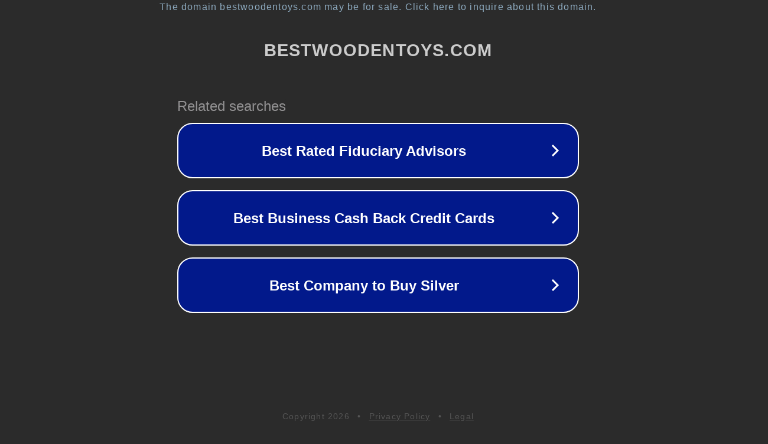

--- FILE ---
content_type: text/html; charset=utf-8
request_url: http://ww17.bestwoodentoys.com/__media__/js/netsoltrademark.php?d=xxnxx.fun/xvideo-c64107e33aa9fee83d57501f9a672344.html
body_size: 1270
content:
<!doctype html>
<html data-adblockkey="MFwwDQYJKoZIhvcNAQEBBQADSwAwSAJBANDrp2lz7AOmADaN8tA50LsWcjLFyQFcb/P2Txc58oYOeILb3vBw7J6f4pamkAQVSQuqYsKx3YzdUHCvbVZvFUsCAwEAAQ==_yaWXLj9esd+FJnMMeyJTsV1yVE88psvA4prEDCE1SG6UQEtCrhIAuhtCV9v6MenmX89Nj+TyDVl6kMuUfaJ53Q==" lang="en" style="background: #2B2B2B;">
<head>
    <meta charset="utf-8">
    <meta name="viewport" content="width=device-width, initial-scale=1">
    <link rel="icon" href="[data-uri]">
    <link rel="preconnect" href="https://www.google.com" crossorigin>
</head>
<body>
<div id="target" style="opacity: 0"></div>
<script>window.park = "[base64]";</script>
<script src="/bwZFdjmQW.js"></script>
</body>
</html>
